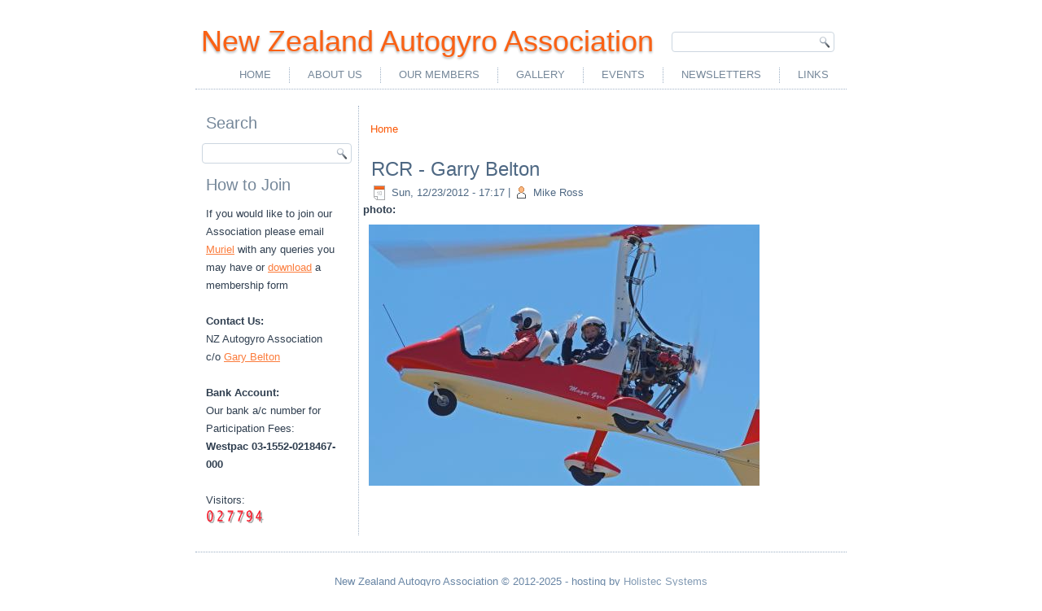

--- FILE ---
content_type: text/html; charset=utf-8
request_url: https://autogyro.org.nz/?q=node/46
body_size: 3745
content:
<!DOCTYPE html PUBLIC "-//W3C//DTD XHTML+RDFa 1.0//EN" "http://www.w3.org/MarkUp/DTD/xhtml-rdfa-1.dtd">
<html xmlns="http://www.w3.org/1999/xhtml" xml:lang="en" version="XHTML+RDFa 1.0" dir="ltr"
  
  xmlns:content="http://purl.org/rss/1.0/modules/content/"
  xmlns:dc="http://purl.org/dc/terms/"
  xmlns:foaf="http://xmlns.com/foaf/0.1/"
  xmlns:og="http://ogp.me/ns#"
  xmlns:rdfs="http://www.w3.org/2000/01/rdf-schema#"
  xmlns:sioc="http://rdfs.org/sioc/ns#"
  xmlns:sioct="http://rdfs.org/sioc/types#"
  xmlns:skos="http://www.w3.org/2004/02/skos/core#"
  xmlns:xsd="http://www.w3.org/2001/XMLSchema#">

<head profile="http://www.w3.org/1999/xhtml/vocab">
  <meta http-equiv="Content-Type" content="text/html; charset=utf-8" />
<meta name="Generator" content="Drupal 7 (http://drupal.org)" />
<link rel="canonical" href="/?q=node/46" />
<link rel="shortlink" href="/?q=node/46" />
<link rel="shortcut icon" href="https://autogyro.org.nz/misc/favicon.ico" type="image/vnd.microsoft.icon" />
  <title>RCR - Garry Belton | New Zealand Autogyro Association</title>
  <style type="text/css" media="all">
@import url("https://autogyro.org.nz/modules/system/system.base.css?qpdt99");
@import url("https://autogyro.org.nz/modules/system/system.menus.css?qpdt99");
@import url("https://autogyro.org.nz/modules/system/system.messages.css?qpdt99");
@import url("https://autogyro.org.nz/modules/system/system.theme.css?qpdt99");
</style>
<style type="text/css" media="all">
@import url("https://autogyro.org.nz/modules/comment/comment.css?qpdt99");
@import url("https://autogyro.org.nz/modules/field/theme/field.css?qpdt99");
@import url("https://autogyro.org.nz/modules/node/node.css?qpdt99");
@import url("https://autogyro.org.nz/modules/search/search.css?qpdt99");
@import url("https://autogyro.org.nz/modules/user/user.css?qpdt99");
@import url("https://autogyro.org.nz/sites/all/modules/views/css/views.css?qpdt99");
</style>
<style type="text/css" media="all">
@import url("https://autogyro.org.nz/sites/all/modules/ctools/css/ctools.css?qpdt99");
</style>
<style type="text/css" media="screen">
@import url("https://autogyro.org.nz/sites/all/themes/NZAA/style.css?qpdt99");
</style>
<style type="text/css" media="all">
@import url("https://autogyro.org.nz/sites/all/themes/NZAA/style.responsive.css?qpdt99");
</style>
  <script type="text/javascript" src="/sites/all/themes/NZAA/jquery.js?v=1.4.4"></script>
<script type="text/javascript" src="https://autogyro.org.nz/misc/jquery-extend-3.4.0.js?v=1.4.4"></script>
<script type="text/javascript" src="https://autogyro.org.nz/misc/jquery-html-prefilter-3.5.0-backport.js?v=1.4.4"></script>
<script type="text/javascript" src="https://autogyro.org.nz/misc/jquery.once.js?v=1.2"></script>
<script type="text/javascript" src="https://autogyro.org.nz/misc/drupal.js?qpdt99"></script>
<script type="text/javascript" src="https://autogyro.org.nz/sites/all/themes/NZAA/script.js?qpdt99"></script>
<script type="text/javascript" src="https://autogyro.org.nz/sites/all/themes/NZAA/script.responsive.js?qpdt99"></script>
<script type="text/javascript">
<!--//--><![CDATA[//><!--
jQuery.extend(Drupal.settings, {"basePath":"\/","pathPrefix":"","ajaxPageState":{"theme":"NZAA","theme_token":"hf7eN0AROSeK4JGS8FQNJIdXs12R0JEppYutB9uxiO0","js":{"misc\/jquery.js":1,"misc\/jquery-extend-3.4.0.js":1,"misc\/jquery-html-prefilter-3.5.0-backport.js":1,"misc\/jquery.once.js":1,"misc\/drupal.js":1,"sites\/all\/themes\/NZAA\/script.js":1,"sites\/all\/themes\/NZAA\/script.responsive.js":1},"css":{"modules\/system\/system.base.css":1,"modules\/system\/system.menus.css":1,"modules\/system\/system.messages.css":1,"modules\/system\/system.theme.css":1,"modules\/comment\/comment.css":1,"modules\/field\/theme\/field.css":1,"modules\/node\/node.css":1,"modules\/search\/search.css":1,"modules\/user\/user.css":1,"sites\/all\/modules\/views\/css\/views.css":1,"sites\/all\/modules\/ctools\/css\/ctools.css":1,"sites\/all\/themes\/NZAA\/style.css":1,"sites\/all\/themes\/NZAA\/style.responsive.css":1}},"urlIsAjaxTrusted":{"\/?q=search\/node":true,"\/?q=node\/46":true}});
//--><!]]>
</script>
  <!-- Created by Artisteer v4.1.0.59688 -->

<meta name="viewport" content="initial-scale = 1.0, maximum-scale = 1.0, user-scalable = no, width = device-width">

<!--[if lt IE 9]><script src="http://html5shiv.googlecode.com/svn/trunk/html5.js"></script><![endif]-->

<!--[if lte IE 7]><link rel="stylesheet" href="/sites/all/themes/NZAA/style.ie7.css" media="screen" /><![endif]-->


</head>
<body class="html not-front not-logged-in no-sidebars page-node page-node- page-node-46 node-type-image" >
    
<div id="art-main">
    <div class="art-sheet clearfix">
<header class="art-header clearfix">

    <div class="art-shapes">
<div class="art-headline">
  <a href="/" title = "New Zealand Autogyro Association">New Zealand Autogyro Association</a>
</div>




            </div>
<div class="art-textblock art-object227400126" data-left="97.5%">
    <form class="art-search" action="/?q=search/node" method="post" id="search-form" accept-charset="UTF-8"><div><div class="container-inline form-wrapper" id="edit-basic"><div class="form-item form-type-textfield form-item-keys">
  <label class="" for="edit-keys"> Enter your keywords  </label>
 <input type="text" id="edit-keys" name="keys" value="" size="40" maxlength="255" class="form-text" />
</div>
<input type="submit" id="edit-submit--2" name="op" value="Search" class="form-submit art-button" /></div><input type="hidden" name="form_build_id" value="form-Mst-95sm6SjjaPLniJb6z75AoKMr3bvkz4dPVXkZc6E" />
<input type="hidden" name="form_id" value="search_form" />
</div></form></div>
<nav class="art-nav clearfix">
     
      <div class="region region-navigation">
    <ul class=" art-hmenu "><li class="first leaf"><a href="/?q=home">Home</a></li>
<li class="leaf"><a href="/?q=about-us">About Us</a></li>
<li class="leaf"><a href="/?q=our-members">Our Members</a></li>
<li class="leaf"><a href="/?q=gyro-gallery" title="Gyro Gallery">Gallery</a></li>
<li class="leaf"><a href="/?q=news" title="Events">Events</a></li>
<li class="leaf"><a href="/?q=node/77" title="Newsletters">Newsletters</a></li>
<li class="last leaf"><a href="/?q=links">Links</a></li>
</ul>  </div>
</nav>

                    
</header>
<div class="art-layout-wrapper clearfix">
                <div class="art-content-layout">
                    <div class="art-content-layout-row">
                        <div class="art-layout-cell art-sidebar1 clearfix">  <div class="region region-sidebar-left">
    <div class="block block-search" id="block-search-form">
<div class="art-block clearfix">
        <div class="art-blockheader"><h3 class="t subject">
  Search</h3>
</div>        <div class="art-blockcontent"><form class="art-search" action="/?q=node/46" method="post" id="search-block-form" accept-charset="UTF-8"><div><div class="container-inline">
    <div class="form-item form-type-textfield form-item-search-block-form">
  <label class="" for="edit-search-block-form--2"> Search  </label>
 <input title="Enter the terms you wish to search for." type="text" id="edit-search-block-form--2" name="search_block_form" value="" size="15" maxlength="128" class="form-text" />
</div>
<div class="form-actions form-wrapper" id="edit-actions"><input class="art-search-button form-submit art-button" type="submit" id="edit-submit" name="op" value="Search" /></div><input type="hidden" name="form_build_id" value="form-358fTLN5okgG0po4oub3dTKi8BzP1mr4ISK_ONyIjro" />
<input type="hidden" name="form_id" value="search_block_form" />
</div>
</div></form></div>
</div></div>
<div class="block block-block" id="block-block-1">
<div class="art-block clearfix">
        <div class="art-blockheader"><h3 class="t subject">
  How to Join</h3>
</div>        <div class="art-blockcontent"><p>If you would like to join our Association please email <a href="/cdn-cgi/l/email-protection#117f6b7064657e7668637e7062627e72787065787e7f51767c70787d3f727e7c">Muriel</a> with any queries you may have or <a href="/sites/default/files/documents/member_app_form.pdf">download</a> a membership form<br /><br /><b>Contact Us:</b><br />
NZ Autogyro Association<br />
c/o <a href="/cdn-cgi/l/email-protection#4d23372c3839222a343f222c3e3e222e242c392422230d2a202c2421632e2220">Gary Belton</a></p>
<p><br /><b>Bank Account:</b><br />
Our bank a/c number for Participation Fees:<br /><b>Westpac 03-1552-0218467-000</b><br /><br />
Visitors: <a href="https://www.easycounter.com/"><br /><img src="https://www.easycounter.com/counter.php?glasairnz" /></a></p>
</div>
</div></div>
  </div>
</div>                        <div class="art-layout-cell art-content clearfix">
<article class="art-post art-article">
                                
                                                
                <div class="art-postcontent"><h2 class="element-invisible art-postheader">You are here</h2><div class="breadcrumb art-postcontent"><a href="/">Home</a></div></div>


</article>


  <div class="region region-content">
      <div class="region region-content">
    <div class="block block-system" id="block-system-main">
<div class="content">
<div id="node-46" class="node image promote">
	<article class="art-post art-article">
                                <h1 class='art-postheader'><span class='art-postheadericon'>RCR - Garry Belton</span></h1><span property="dc:title" content="RCR - Garry Belton" class="rdf-meta element-hidden"></span><span property="sioc:num_replies" content="0" datatype="xsd:integer" class="rdf-meta element-hidden"></span>
                                                <div class="art-postheadericons art-metadata-icons"><span class="art-postdateicon"><span property="dc:date dc:created" content="2012-12-23T17:17:58+13:00" datatype="xsd:dateTime">Sun, 12/23/2012 - 17:17</span></span>&nbsp;|&nbsp;<span class="art-postauthoricon"><span rel="sioc:has_creator"><span class="username" xml:lang="" about="/?q=user/1" typeof="sioc:UserAccount" property="foaf:name" datatype="">Mike Ross</span></span></span></div>
                <div class="art-postcontent art-postcontent-0 clearfix"><div class="art-article">
    <div class="field field-name-field-photo field-type-image field-label-above"><div class="field-label">photo:&nbsp;</div><div class="field-items"><div class="field-item even"><a href="https://autogyro.org.nz/sites/default/files/photos/RCR1.jpg"><img typeof="foaf:Image" src="https://autogyro.org.nz/sites/default/files/styles/large/public/photos/RCR1.jpg?itok=Kx2OWdek" width="480" height="321" alt="" /></a></div></div></div>  </div>
</div>


</article>	</div>
</div>
</div>
  </div>
  </div>


</div>
                    </div>
                </div>
            </div><footer class="art-footer clearfix">
<!-- 
<p><a href="#">Link1</a> | <a href="#">Link2</a> | <a href="#">Link3</a></p>
<p>Copyright © 2012. All Rights Reserved.</p>
-->

<div id="copyright">  <div class="region region-copyright">
    <div class="block block-block" id="block-block-2">
<div class="content">
<p>New Zealand Autogyro Association © 2012-2025 - hosting by <a href="https://www.holistec.info/">Holistec Systems</a></p>
</div>
</div>
  </div>
</div></footer>

    </div>
<!--    <p class="art-page-footer">
        <span id="art-footnote-links">Powered by <a href="http://drupal.org/">Drupal</a> and <a href="http://www.artisteer.com/?p=drupal_themes">Drupal Theme</a> created by Mike with Artisteer.</span>
    </p>
-->
</div>


  <script data-cfasync="false" src="/cdn-cgi/scripts/5c5dd728/cloudflare-static/email-decode.min.js"></script><script defer src="https://static.cloudflareinsights.com/beacon.min.js/vcd15cbe7772f49c399c6a5babf22c1241717689176015" integrity="sha512-ZpsOmlRQV6y907TI0dKBHq9Md29nnaEIPlkf84rnaERnq6zvWvPUqr2ft8M1aS28oN72PdrCzSjY4U6VaAw1EQ==" data-cf-beacon='{"version":"2024.11.0","token":"26ff0bfddc9c4be5be8fec3bdd673bd5","r":1,"server_timing":{"name":{"cfCacheStatus":true,"cfEdge":true,"cfExtPri":true,"cfL4":true,"cfOrigin":true,"cfSpeedBrain":true},"location_startswith":null}}' crossorigin="anonymous"></script>
</body>
</html>